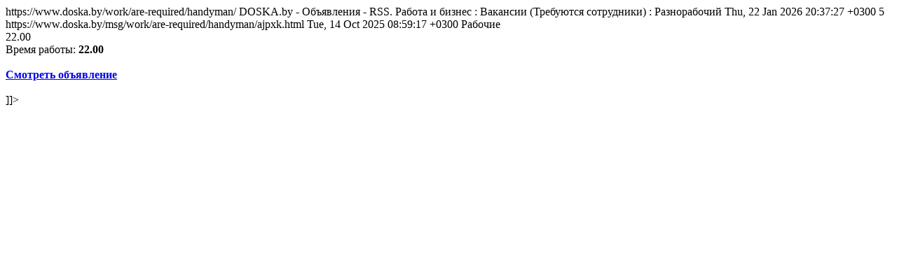

--- FILE ---
content_type: text/html; charset=UTF-8
request_url: https://www.doska.by/work/are-required/handyman/rss/
body_size: 472
content:
<?xml version="1.0" encoding="UTF-8" ?><rss version="2.0">
<channel>
	<title>DOSKA.by - Объявления - RSS. Работа и бизнес : Вакансии (Требуются сотрудники) : Разнорабочий</title> 
	<link>https://www.doska.by/work/are-required/handyman/</link>
	<description>DOSKA.by - Объявления - RSS. Работа и бизнес : Вакансии (Требуются сотрудники) : Разнорабочий</description>
	<lastBuildDate>Thu, 22 Jan 2026 20:37:27 +0300</lastBuildDate>
	<ttl>5</ttl>
	
	<item>
         <title><![CDATA[Требуются люди на подработку в москву, съездитьтуда и обратно. Проезд и питание за наш счет. Оплата 250 бел. Руб за сутки. ...]]></title> 
         <link>https://www.doska.by/msg/work/are-required/handyman/ajpxk.html</link> 
		 <pubDate>Tue, 14 Oct 2025 08:59:17 +0300</pubDate>
         <description><![CDATA[
		 Дни работы: <b>Рабочие<br>22.00</b><br/>Время работы: <b>22.00</b><br/><br/><b><a href="https://www.doska.by/msg/work/are-required/handyman/ajpxk.html">Смотреть объявление</a></b><br/><br/>
		 ]]></description>
		 
     </item>
</channel></rss>